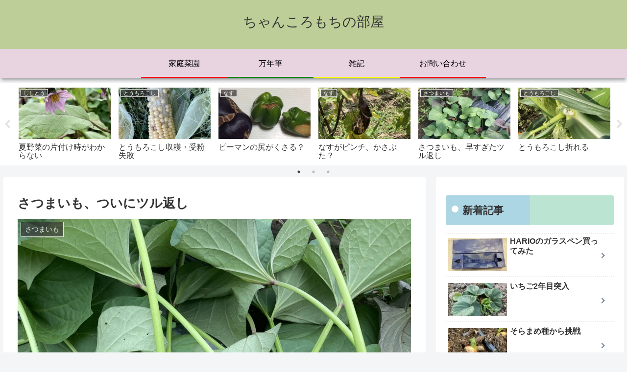

--- FILE ---
content_type: text/html; charset=utf-8
request_url: https://www.google.com/recaptcha/api2/aframe
body_size: 266
content:
<!DOCTYPE HTML><html><head><meta http-equiv="content-type" content="text/html; charset=UTF-8"></head><body><script nonce="PQhtwHyssP-kJmy0Jc_vow">/** Anti-fraud and anti-abuse applications only. See google.com/recaptcha */ try{var clients={'sodar':'https://pagead2.googlesyndication.com/pagead/sodar?'};window.addEventListener("message",function(a){try{if(a.source===window.parent){var b=JSON.parse(a.data);var c=clients[b['id']];if(c){var d=document.createElement('img');d.src=c+b['params']+'&rc='+(localStorage.getItem("rc::a")?sessionStorage.getItem("rc::b"):"");window.document.body.appendChild(d);sessionStorage.setItem("rc::e",parseInt(sessionStorage.getItem("rc::e")||0)+1);localStorage.setItem("rc::h",'1769650991870');}}}catch(b){}});window.parent.postMessage("_grecaptcha_ready", "*");}catch(b){}</script></body></html>